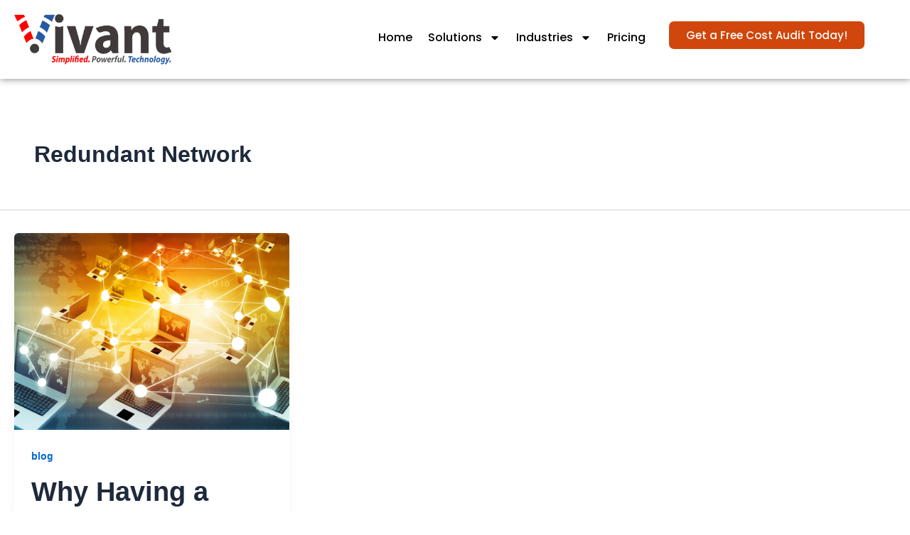

--- FILE ---
content_type: text/css
request_url: https://vivantcorp.com/wp-content/uploads/elementor/css/post-19605.css?ver=1767607041
body_size: 260
content:
.elementor-kit-19605{--e-global-color-primary:#D0460C;--e-global-color-secondary:#2559A3;--e-global-color-text:#000000;--e-global-color-accent:#D0460C;--e-global-typography-primary-font-family:"Poppins";--e-global-typography-primary-font-weight:600;--e-global-typography-secondary-font-family:"Poppins";--e-global-typography-secondary-font-weight:400;--e-global-typography-text-font-family:"Poppins";--e-global-typography-text-font-weight:400;--e-global-typography-accent-font-family:"Poppins";--e-global-typography-accent-font-weight:500;}.elementor-kit-19605 button,.elementor-kit-19605 input[type="button"],.elementor-kit-19605 input[type="submit"],.elementor-kit-19605 .elementor-button{background-color:var( --e-global-color-primary );color:#FFFFFF;border-radius:7px 7px 7px 7px;}.elementor-kit-19605 e-page-transition{background-color:#FFBC7D;}.elementor-kit-19605 p{margin-block-end:16px;}.elementor-kit-19605 h1{font-size:42px;font-weight:700;}.elementor-kit-19605 h2{font-size:38px;font-weight:700;}.elementor-kit-19605 h3{font-size:34px;font-weight:700;}.elementor-kit-19605 h4{font-size:30px;font-weight:700;}.elementor-kit-19605 h5{font-size:24px;font-weight:700;}.elementor-kit-19605 h6{font-size:21px;font-weight:700;}.elementor-section.elementor-section-boxed > .elementor-container{max-width:1240px;}.e-con{--container-max-width:1240px;}.elementor-widget:not(:last-child){margin-block-end:20px;}.elementor-element{--widgets-spacing:20px 20px;--widgets-spacing-row:20px;--widgets-spacing-column:20px;}{}h1.entry-title{display:var(--page-title-display);}@media(max-width:1024px){.elementor-section.elementor-section-boxed > .elementor-container{max-width:1024px;}.e-con{--container-max-width:1024px;}}@media(max-width:767px){.elementor-kit-19605 h1{font-size:30px;}.elementor-kit-19605 h2{font-size:28px;}.elementor-kit-19605 h3{font-size:27px;}.elementor-kit-19605 h4{font-size:24px;}.elementor-kit-19605 h5{font-size:20px;}.elementor-kit-19605 h6{font-size:18px;}.elementor-section.elementor-section-boxed > .elementor-container{max-width:767px;}.e-con{--container-max-width:767px;}}

--- FILE ---
content_type: text/css
request_url: https://vivantcorp.com/wp-content/uploads/elementor/css/post-19614.css?ver=1767607041
body_size: 1169
content:
.elementor-19614 .elementor-element.elementor-element-6f18b5f{--display:flex;--flex-direction:column;--container-widget-width:100%;--container-widget-height:initial;--container-widget-flex-grow:0;--container-widget-align-self:initial;--flex-wrap-mobile:wrap;--gap:10px 10px;--row-gap:10px;--column-gap:10px;box-shadow:0px 0px 10px 0px rgba(0,0,0,0.5);--padding-top:20px;--padding-bottom:20px;--padding-left:0px;--padding-right:0px;--z-index:999;}.elementor-19614 .elementor-element.elementor-element-6f18b5f:not(.elementor-motion-effects-element-type-background), .elementor-19614 .elementor-element.elementor-element-6f18b5f > .elementor-motion-effects-container > .elementor-motion-effects-layer{background-color:#FFFFFF;}.elementor-19614 .elementor-element.elementor-element-225c0cf{--display:flex;--flex-direction:row;--container-widget-width:calc( ( 1 - var( --container-widget-flex-grow ) ) * 100% );--container-widget-height:100%;--container-widget-flex-grow:1;--container-widget-align-self:stretch;--flex-wrap-mobile:wrap;--justify-content:center;--align-items:center;--gap:10px 10px;--row-gap:10px;--column-gap:10px;--padding-top:0px;--padding-bottom:0px;--padding-left:0px;--padding-right:0px;}.elementor-19614 .elementor-element.elementor-element-017e81d{--display:flex;--align-items:flex-start;--container-widget-width:calc( ( 1 - var( --container-widget-flex-grow ) ) * 100% );--padding-top:0px;--padding-bottom:0px;--padding-left:0px;--padding-right:0px;}.elementor-19614 .elementor-element.elementor-element-017e81d.e-con{--flex-grow:0;--flex-shrink:0;}.elementor-widget-image .widget-image-caption{color:var( --e-global-color-text );font-family:var( --e-global-typography-text-font-family ), Sans-serif;font-weight:var( --e-global-typography-text-font-weight );}.elementor-19614 .elementor-element.elementor-element-f83e62b{--display:flex;}.elementor-19614 .elementor-element.elementor-element-f83e62b.e-con{--flex-grow:0;--flex-shrink:0;}.elementor-widget-nav-menu .elementor-nav-menu .elementor-item{font-family:var( --e-global-typography-primary-font-family ), Sans-serif;font-weight:var( --e-global-typography-primary-font-weight );}.elementor-widget-nav-menu .elementor-nav-menu--main .elementor-item{color:var( --e-global-color-text );fill:var( --e-global-color-text );}.elementor-widget-nav-menu .elementor-nav-menu--main .elementor-item:hover,
					.elementor-widget-nav-menu .elementor-nav-menu--main .elementor-item.elementor-item-active,
					.elementor-widget-nav-menu .elementor-nav-menu--main .elementor-item.highlighted,
					.elementor-widget-nav-menu .elementor-nav-menu--main .elementor-item:focus{color:var( --e-global-color-accent );fill:var( --e-global-color-accent );}.elementor-widget-nav-menu .elementor-nav-menu--main:not(.e--pointer-framed) .elementor-item:before,
					.elementor-widget-nav-menu .elementor-nav-menu--main:not(.e--pointer-framed) .elementor-item:after{background-color:var( --e-global-color-accent );}.elementor-widget-nav-menu .e--pointer-framed .elementor-item:before,
					.elementor-widget-nav-menu .e--pointer-framed .elementor-item:after{border-color:var( --e-global-color-accent );}.elementor-widget-nav-menu{--e-nav-menu-divider-color:var( --e-global-color-text );}.elementor-widget-nav-menu .elementor-nav-menu--dropdown .elementor-item, .elementor-widget-nav-menu .elementor-nav-menu--dropdown  .elementor-sub-item{font-family:var( --e-global-typography-accent-font-family ), Sans-serif;font-weight:var( --e-global-typography-accent-font-weight );}.elementor-19614 .elementor-element.elementor-element-bbbfb4a .elementor-menu-toggle{margin-left:auto;background-color:var( --e-global-color-primary );}.elementor-19614 .elementor-element.elementor-element-bbbfb4a .elementor-nav-menu .elementor-item{font-family:"Poppins", Sans-serif;font-weight:500;}.elementor-19614 .elementor-element.elementor-element-bbbfb4a .e--pointer-framed .elementor-item:before{border-width:0px;}.elementor-19614 .elementor-element.elementor-element-bbbfb4a .e--pointer-framed.e--animation-draw .elementor-item:before{border-width:0 0 0px 0px;}.elementor-19614 .elementor-element.elementor-element-bbbfb4a .e--pointer-framed.e--animation-draw .elementor-item:after{border-width:0px 0px 0 0;}.elementor-19614 .elementor-element.elementor-element-bbbfb4a .e--pointer-framed.e--animation-corners .elementor-item:before{border-width:0px 0 0 0px;}.elementor-19614 .elementor-element.elementor-element-bbbfb4a .e--pointer-framed.e--animation-corners .elementor-item:after{border-width:0 0px 0px 0;}.elementor-19614 .elementor-element.elementor-element-bbbfb4a .e--pointer-underline .elementor-item:after,
					 .elementor-19614 .elementor-element.elementor-element-bbbfb4a .e--pointer-overline .elementor-item:before,
					 .elementor-19614 .elementor-element.elementor-element-bbbfb4a .e--pointer-double-line .elementor-item:before,
					 .elementor-19614 .elementor-element.elementor-element-bbbfb4a .e--pointer-double-line .elementor-item:after{height:0px;}.elementor-19614 .elementor-element.elementor-element-bbbfb4a .elementor-nav-menu--main .elementor-item{padding-left:10px;padding-right:10px;}.elementor-19614 .elementor-element.elementor-element-bbbfb4a{--e-nav-menu-horizontal-menu-item-margin:calc( 2px / 2 );}.elementor-19614 .elementor-element.elementor-element-bbbfb4a .elementor-nav-menu--main:not(.elementor-nav-menu--layout-horizontal) .elementor-nav-menu > li:not(:last-child){margin-bottom:2px;}.elementor-19614 .elementor-element.elementor-element-bbbfb4a .elementor-nav-menu--dropdown a, .elementor-19614 .elementor-element.elementor-element-bbbfb4a .elementor-menu-toggle{color:var( --e-global-color-text );fill:var( --e-global-color-text );}.elementor-19614 .elementor-element.elementor-element-bbbfb4a .elementor-nav-menu--dropdown{background-color:var( --e-global-color-astglobalcolor4 );border-radius:0px 0px 11px 11px;}.elementor-19614 .elementor-element.elementor-element-bbbfb4a .elementor-nav-menu--dropdown a:hover,
					.elementor-19614 .elementor-element.elementor-element-bbbfb4a .elementor-nav-menu--dropdown a:focus,
					.elementor-19614 .elementor-element.elementor-element-bbbfb4a .elementor-nav-menu--dropdown a.elementor-item-active,
					.elementor-19614 .elementor-element.elementor-element-bbbfb4a .elementor-nav-menu--dropdown a.highlighted,
					.elementor-19614 .elementor-element.elementor-element-bbbfb4a .elementor-menu-toggle:hover,
					.elementor-19614 .elementor-element.elementor-element-bbbfb4a .elementor-menu-toggle:focus{color:var( --e-global-color-primary );}.elementor-19614 .elementor-element.elementor-element-bbbfb4a .elementor-nav-menu--dropdown a:hover,
					.elementor-19614 .elementor-element.elementor-element-bbbfb4a .elementor-nav-menu--dropdown a:focus,
					.elementor-19614 .elementor-element.elementor-element-bbbfb4a .elementor-nav-menu--dropdown a.elementor-item-active,
					.elementor-19614 .elementor-element.elementor-element-bbbfb4a .elementor-nav-menu--dropdown a.highlighted{background-color:var( --e-global-color-astglobalcolor4 );}.elementor-19614 .elementor-element.elementor-element-bbbfb4a .elementor-nav-menu--dropdown a.elementor-item-active{color:var( --e-global-color-primary );background-color:var( --e-global-color-astglobalcolor4 );}.elementor-19614 .elementor-element.elementor-element-bbbfb4a .elementor-nav-menu--dropdown .elementor-item, .elementor-19614 .elementor-element.elementor-element-bbbfb4a .elementor-nav-menu--dropdown  .elementor-sub-item{font-family:"Poppins", Sans-serif;font-size:14px;font-weight:600;}.elementor-19614 .elementor-element.elementor-element-bbbfb4a .elementor-nav-menu--dropdown li:first-child a{border-top-left-radius:0px;border-top-right-radius:0px;}.elementor-19614 .elementor-element.elementor-element-bbbfb4a .elementor-nav-menu--dropdown li:last-child a{border-bottom-right-radius:11px;border-bottom-left-radius:11px;}.elementor-19614 .elementor-element.elementor-element-bbbfb4a .elementor-nav-menu--main .elementor-nav-menu--dropdown, .elementor-19614 .elementor-element.elementor-element-bbbfb4a .elementor-nav-menu__container.elementor-nav-menu--dropdown{box-shadow:0px 0px 10px 0px rgba(0,0,0,0.5);}.elementor-19614 .elementor-element.elementor-element-bbbfb4a .elementor-nav-menu--dropdown a{padding-top:6px;padding-bottom:6px;}.elementor-19614 .elementor-element.elementor-element-bbbfb4a .elementor-nav-menu--main > .elementor-nav-menu > li > .elementor-nav-menu--dropdown, .elementor-19614 .elementor-element.elementor-element-bbbfb4a .elementor-nav-menu__container.elementor-nav-menu--dropdown{margin-top:34px !important;}.elementor-19614 .elementor-element.elementor-element-bbbfb4a div.elementor-menu-toggle{color:#FFFFFF;}.elementor-19614 .elementor-element.elementor-element-bbbfb4a div.elementor-menu-toggle svg{fill:#FFFFFF;}.elementor-19614 .elementor-element.elementor-element-e830c61{--display:flex;}.elementor-widget-button .elementor-button{background-color:var( --e-global-color-accent );font-family:var( --e-global-typography-accent-font-family ), Sans-serif;font-weight:var( --e-global-typography-accent-font-weight );}.elementor-theme-builder-content-area{height:400px;}.elementor-location-header:before, .elementor-location-footer:before{content:"";display:table;clear:both;}@media(max-width:1024px){.elementor-19614 .elementor-element.elementor-element-225c0cf{--padding-top:20px;--padding-bottom:20px;--padding-left:20px;--padding-right:20px;}}@media(max-width:767px){.elementor-19614 .elementor-element.elementor-element-6f18b5f{--padding-top:30px;--padding-bottom:30px;--padding-left:0px;--padding-right:0px;}.elementor-19614 .elementor-element.elementor-element-225c0cf{--gap:0px 0px;--row-gap:0px;--column-gap:0px;--padding-top:10px;--padding-bottom:10px;--padding-left:10px;--padding-right:10px;}.elementor-19614 .elementor-element.elementor-element-017e81d{--width:55%;--align-items:flex-start;--container-widget-width:calc( ( 1 - var( --container-widget-flex-grow ) ) * 100% );--padding-top:0px;--padding-bottom:0px;--padding-left:0px;--padding-right:0px;}.elementor-19614 .elementor-element.elementor-element-83e724a{text-align:start;}.elementor-19614 .elementor-element.elementor-element-83e724a img{width:129px;}.elementor-19614 .elementor-element.elementor-element-f83e62b{--width:45%;--align-items:flex-end;--container-widget-width:calc( ( 1 - var( --container-widget-flex-grow ) ) * 100% );}.elementor-19614 .elementor-element.elementor-element-bbbfb4a .elementor-nav-menu--dropdown{border-radius:10px 10px 10px 10px;}.elementor-19614 .elementor-element.elementor-element-bbbfb4a .elementor-nav-menu--dropdown li:first-child a{border-top-left-radius:10px;border-top-right-radius:10px;}.elementor-19614 .elementor-element.elementor-element-bbbfb4a .elementor-nav-menu--dropdown li:last-child a{border-bottom-right-radius:10px;border-bottom-left-radius:10px;}.elementor-19614 .elementor-element.elementor-element-bbbfb4a .elementor-nav-menu--dropdown a{padding-left:24px;padding-right:24px;padding-top:10px;padding-bottom:10px;}.elementor-19614 .elementor-element.elementor-element-bbbfb4a .elementor-nav-menu--main > .elementor-nav-menu > li > .elementor-nav-menu--dropdown, .elementor-19614 .elementor-element.elementor-element-bbbfb4a .elementor-nav-menu__container.elementor-nav-menu--dropdown{margin-top:31px !important;}}@media(min-width:768px){.elementor-19614 .elementor-element.elementor-element-017e81d{--width:18%;}.elementor-19614 .elementor-element.elementor-element-f83e62b{--width:55.227%;}.elementor-19614 .elementor-element.elementor-element-e830c61{--width:24%;}}@media(max-width:1024px) and (min-width:768px){.elementor-19614 .elementor-element.elementor-element-017e81d{--width:25%;}.elementor-19614 .elementor-element.elementor-element-f83e62b{--width:70%;}.elementor-19614 .elementor-element.elementor-element-e830c61{--width:24%;}}

--- FILE ---
content_type: text/css
request_url: https://vivantcorp.com/wp-content/uploads/elementor/css/post-19626.css?ver=1767607041
body_size: 1053
content:
.elementor-19626 .elementor-element.elementor-element-f261b69{--display:flex;--flex-direction:column;--container-widget-width:100%;--container-widget-height:initial;--container-widget-flex-grow:0;--container-widget-align-self:initial;--flex-wrap-mobile:wrap;--margin-top:0px;--margin-bottom:0px;--margin-left:0px;--margin-right:0px;}.elementor-19626 .elementor-element.elementor-element-f261b69:not(.elementor-motion-effects-element-type-background), .elementor-19626 .elementor-element.elementor-element-f261b69 > .elementor-motion-effects-container > .elementor-motion-effects-layer{background-color:#F6F6F6;}.elementor-19626 .elementor-element.elementor-element-5917c55{--display:flex;--flex-direction:row;--container-widget-width:initial;--container-widget-height:100%;--container-widget-flex-grow:1;--container-widget-align-self:stretch;--flex-wrap-mobile:wrap;--margin-top:130px;--margin-bottom:60px;--margin-left:0px;--margin-right:0px;}.elementor-19626 .elementor-element.elementor-element-8ff4a98{--display:flex;}.elementor-19626 .elementor-element.elementor-element-8ff4a98.e-con{--flex-grow:0;--flex-shrink:0;}.elementor-widget-heading .elementor-heading-title{font-family:var( --e-global-typography-primary-font-family ), Sans-serif;font-weight:var( --e-global-typography-primary-font-weight );color:var( --e-global-color-primary );}.elementor-19626 .elementor-element.elementor-element-c03efdf .elementor-heading-title{font-family:"Poppins", Sans-serif;font-weight:700;color:var( --e-global-color-text );}.elementor-widget-text-editor{font-family:var( --e-global-typography-text-font-family ), Sans-serif;font-weight:var( --e-global-typography-text-font-weight );color:var( --e-global-color-text );}.elementor-widget-text-editor.elementor-drop-cap-view-stacked .elementor-drop-cap{background-color:var( --e-global-color-primary );}.elementor-widget-text-editor.elementor-drop-cap-view-framed .elementor-drop-cap, .elementor-widget-text-editor.elementor-drop-cap-view-default .elementor-drop-cap{color:var( --e-global-color-primary );border-color:var( --e-global-color-primary );}.elementor-19626 .elementor-element.elementor-element-e23ccd0{font-family:"Poppins", Sans-serif;font-size:14px;font-weight:400;}.elementor-19626 .elementor-element.elementor-element-8b46596{--display:flex;}.elementor-19626 .elementor-element.elementor-element-add7bfa .elementor-heading-title{font-family:"Poppins", Sans-serif;font-weight:700;color:var( --e-global-color-text );}.elementor-widget-icon-list .elementor-icon-list-item:not(:last-child):after{border-color:var( --e-global-color-text );}.elementor-widget-icon-list .elementor-icon-list-icon i{color:var( --e-global-color-primary );}.elementor-widget-icon-list .elementor-icon-list-icon svg{fill:var( --e-global-color-primary );}.elementor-widget-icon-list .elementor-icon-list-item > .elementor-icon-list-text, .elementor-widget-icon-list .elementor-icon-list-item > a{font-family:var( --e-global-typography-text-font-family ), Sans-serif;font-weight:var( --e-global-typography-text-font-weight );}.elementor-widget-icon-list .elementor-icon-list-text{color:var( --e-global-color-secondary );}.elementor-19626 .elementor-element.elementor-element-d81ed2e .elementor-icon-list-items:not(.elementor-inline-items) .elementor-icon-list-item:not(:last-child){padding-block-end:calc(10px/2);}.elementor-19626 .elementor-element.elementor-element-d81ed2e .elementor-icon-list-items:not(.elementor-inline-items) .elementor-icon-list-item:not(:first-child){margin-block-start:calc(10px/2);}.elementor-19626 .elementor-element.elementor-element-d81ed2e .elementor-icon-list-items.elementor-inline-items .elementor-icon-list-item{margin-inline:calc(10px/2);}.elementor-19626 .elementor-element.elementor-element-d81ed2e .elementor-icon-list-items.elementor-inline-items{margin-inline:calc(-10px/2);}.elementor-19626 .elementor-element.elementor-element-d81ed2e .elementor-icon-list-items.elementor-inline-items .elementor-icon-list-item:after{inset-inline-end:calc(-10px/2);}.elementor-19626 .elementor-element.elementor-element-d81ed2e .elementor-icon-list-icon i{transition:color 0.3s;}.elementor-19626 .elementor-element.elementor-element-d81ed2e .elementor-icon-list-icon svg{transition:fill 0.3s;}.elementor-19626 .elementor-element.elementor-element-d81ed2e{--e-icon-list-icon-size:14px;--icon-vertical-offset:0px;}.elementor-19626 .elementor-element.elementor-element-d81ed2e .elementor-icon-list-item > .elementor-icon-list-text, .elementor-19626 .elementor-element.elementor-element-d81ed2e .elementor-icon-list-item > a{font-family:"Poppins", Sans-serif;font-weight:500;}.elementor-19626 .elementor-element.elementor-element-d81ed2e .elementor-icon-list-text{color:var( --e-global-color-text );transition:color 0.3s;}.elementor-19626 .elementor-element.elementor-element-502f04e{--display:flex;}.elementor-19626 .elementor-element.elementor-element-f914b34 .elementor-heading-title{font-family:"Poppins", Sans-serif;font-weight:700;color:var( --e-global-color-text );}.elementor-19626 .elementor-element.elementor-element-a8b0e57 .elementor-icon-list-items:not(.elementor-inline-items) .elementor-icon-list-item:not(:last-child){padding-block-end:calc(10px/2);}.elementor-19626 .elementor-element.elementor-element-a8b0e57 .elementor-icon-list-items:not(.elementor-inline-items) .elementor-icon-list-item:not(:first-child){margin-block-start:calc(10px/2);}.elementor-19626 .elementor-element.elementor-element-a8b0e57 .elementor-icon-list-items.elementor-inline-items .elementor-icon-list-item{margin-inline:calc(10px/2);}.elementor-19626 .elementor-element.elementor-element-a8b0e57 .elementor-icon-list-items.elementor-inline-items{margin-inline:calc(-10px/2);}.elementor-19626 .elementor-element.elementor-element-a8b0e57 .elementor-icon-list-items.elementor-inline-items .elementor-icon-list-item:after{inset-inline-end:calc(-10px/2);}.elementor-19626 .elementor-element.elementor-element-a8b0e57 .elementor-icon-list-icon i{transition:color 0.3s;}.elementor-19626 .elementor-element.elementor-element-a8b0e57 .elementor-icon-list-icon svg{transition:fill 0.3s;}.elementor-19626 .elementor-element.elementor-element-a8b0e57{--e-icon-list-icon-size:14px;--icon-vertical-offset:0px;}.elementor-19626 .elementor-element.elementor-element-a8b0e57 .elementor-icon-list-item > .elementor-icon-list-text, .elementor-19626 .elementor-element.elementor-element-a8b0e57 .elementor-icon-list-item > a{font-family:"Poppins", Sans-serif;font-weight:500;}.elementor-19626 .elementor-element.elementor-element-a8b0e57 .elementor-icon-list-text{color:var( --e-global-color-text );transition:color 0.3s;}.elementor-19626 .elementor-element.elementor-element-0df885c{--display:flex;}.elementor-19626 .elementor-element.elementor-element-e4296ee .elementor-heading-title{font-family:"Poppins", Sans-serif;font-weight:700;color:var( --e-global-color-text );}.elementor-19626 .elementor-element.elementor-element-f615d57 .elementor-icon-list-items:not(.elementor-inline-items) .elementor-icon-list-item:not(:last-child){padding-block-end:calc(10px/2);}.elementor-19626 .elementor-element.elementor-element-f615d57 .elementor-icon-list-items:not(.elementor-inline-items) .elementor-icon-list-item:not(:first-child){margin-block-start:calc(10px/2);}.elementor-19626 .elementor-element.elementor-element-f615d57 .elementor-icon-list-items.elementor-inline-items .elementor-icon-list-item{margin-inline:calc(10px/2);}.elementor-19626 .elementor-element.elementor-element-f615d57 .elementor-icon-list-items.elementor-inline-items{margin-inline:calc(-10px/2);}.elementor-19626 .elementor-element.elementor-element-f615d57 .elementor-icon-list-items.elementor-inline-items .elementor-icon-list-item:after{inset-inline-end:calc(-10px/2);}.elementor-19626 .elementor-element.elementor-element-f615d57 .elementor-icon-list-icon i{transition:color 0.3s;}.elementor-19626 .elementor-element.elementor-element-f615d57 .elementor-icon-list-icon svg{transition:fill 0.3s;}.elementor-19626 .elementor-element.elementor-element-f615d57{--e-icon-list-icon-size:14px;--icon-vertical-offset:0px;}.elementor-19626 .elementor-element.elementor-element-f615d57 .elementor-icon-list-item > .elementor-icon-list-text, .elementor-19626 .elementor-element.elementor-element-f615d57 .elementor-icon-list-item > a{font-family:"Poppins", Sans-serif;font-weight:500;}.elementor-19626 .elementor-element.elementor-element-f615d57 .elementor-icon-list-text{color:var( --e-global-color-text );transition:color 0.3s;}.elementor-19626 .elementor-element.elementor-element-e9eae1e{--display:flex;--flex-direction:column;--container-widget-width:100%;--container-widget-height:initial;--container-widget-flex-grow:0;--container-widget-align-self:initial;--flex-wrap-mobile:wrap;--padding-top:0px;--padding-bottom:0px;--padding-left:0px;--padding-right:0px;}.elementor-19626 .elementor-element.elementor-element-e9eae1e:not(.elementor-motion-effects-element-type-background), .elementor-19626 .elementor-element.elementor-element-e9eae1e > .elementor-motion-effects-container > .elementor-motion-effects-layer{background-color:#413B3C;}.elementor-19626 .elementor-element.elementor-element-084233d{--display:flex;--flex-direction:row;--container-widget-width:calc( ( 1 - var( --container-widget-flex-grow ) ) * 100% );--container-widget-height:100%;--container-widget-flex-grow:1;--container-widget-align-self:stretch;--flex-wrap-mobile:wrap;--align-items:center;--padding-top:0px;--padding-bottom:0px;--padding-left:0px;--padding-right:0px;}.elementor-19626 .elementor-element.elementor-element-47a8077{--display:flex;--align-items:center;--container-widget-width:calc( ( 1 - var( --container-widget-flex-grow ) ) * 100% );}.elementor-19626 .elementor-element.elementor-element-47a8077.e-con{--flex-grow:0;--flex-shrink:0;}.elementor-19626 .elementor-element.elementor-element-fc1e64f{text-align:center;color:#FFFFFF;}.elementor-19626 .elementor-element.elementor-element-f22127d{--display:flex;--align-items:center;--container-widget-width:calc( ( 1 - var( --container-widget-flex-grow ) ) * 100% );}.elementor-19626 .elementor-element.elementor-element-f22127d.e-con{--flex-grow:0;--flex-shrink:0;}.elementor-19626 .elementor-element.elementor-element-0c470fd{text-align:center;font-family:"Poppins", Sans-serif;font-weight:600;color:#FFFFFF;}.elementor-19626 .elementor-element.elementor-element-0c470fd a{color:#FFFFFF;}.elementor-19626 .elementor-element.elementor-element-8c8970b{--display:flex;--align-items:center;--container-widget-width:calc( ( 1 - var( --container-widget-flex-grow ) ) * 100% );}.elementor-19626 .elementor-element.elementor-element-11cf45a{--grid-template-columns:repeat(0, auto);--icon-size:24px;--grid-column-gap:0px;--grid-row-gap:1px;}.elementor-19626 .elementor-element.elementor-element-11cf45a .elementor-widget-container{text-align:center;}.elementor-19626 .elementor-element.elementor-element-11cf45a .elementor-social-icon{background-color:#A6A6A600;--icon-padding:0.3em;}.elementor-19626 .elementor-element.elementor-element-11cf45a .elementor-social-icon i{color:#A6A6A6;}.elementor-19626 .elementor-element.elementor-element-11cf45a .elementor-social-icon svg{fill:#A6A6A6;}.elementor-theme-builder-content-area{height:400px;}.elementor-location-header:before, .elementor-location-footer:before{content:"";display:table;clear:both;}@media(min-width:768px){.elementor-19626 .elementor-element.elementor-element-8ff4a98{--width:31.393%;}.elementor-19626 .elementor-element.elementor-element-47a8077{--width:23.06%;}.elementor-19626 .elementor-element.elementor-element-f22127d{--width:44.616%;}}@media(max-width:767px){.elementor-19626 .elementor-element.elementor-element-5917c55{--margin-top:90px;--margin-bottom:60px;--margin-left:0px;--margin-right:0px;}.elementor-19626 .elementor-element.elementor-element-8b46596{--width:46%;}.elementor-19626 .elementor-element.elementor-element-502f04e{--width:46%;}.elementor-19626 .elementor-element.elementor-element-0df885c{--width:50%;}}